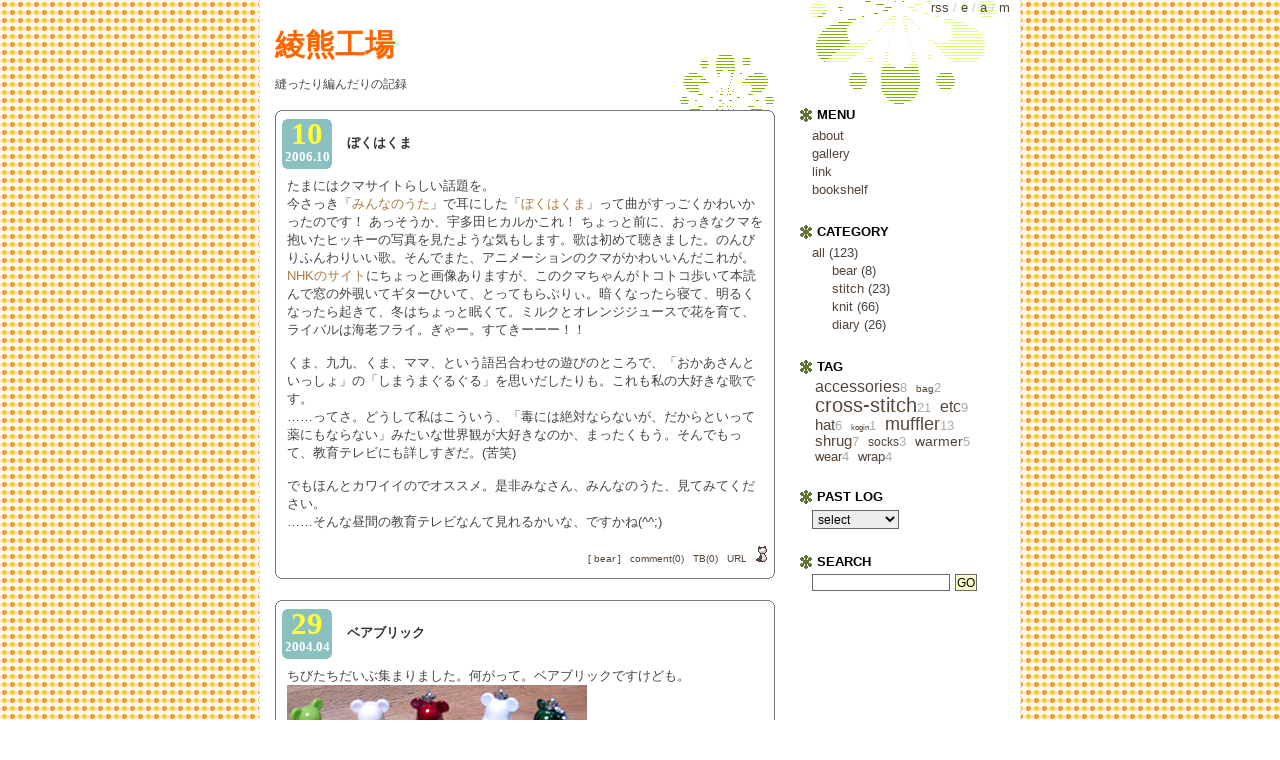

--- FILE ---
content_type: text/html; charset=utf-8
request_url: http://ayakuma.com/diary/diary.cgi?page=1&field=all%3C%3Ebear
body_size: 4903
content:
<?xml version="1.0" encoding="utf-8"?>
<!DOCTYPE html PUBLIC "-//W3C//DTD XHTML 1.0 Strict//EN" "http://www.w3.org/TR/xhtml1/DTD/xhtml1-strict.dtd">
<html xmlns="http://www.w3.org/1999/xhtml" xml:lang="ja" lang="ja" dir="ltr">

<head>
	<meta http-equiv="Content-Type" content="text/html; charset=utf-8" />
	<meta http-equiv="Content-Style-Type" content="text/css" />
	<meta http-equiv="Content-Script-Type" content="text/javascript" />
	<title>綾熊工場</title>
	<link rel="stylesheet" href="http://ayakuma.com/diary/skin/common.css" type="text/css" media="all" />
	<link rel="alternate" href="http://ayakuma.com/diary/diary.cgi?mode=rss" type="application/rss+xml" title="RSS" />
	<script type="text/javascript" src="http://ayakuma.com/diary/skin/common.js"></script>
	<link rel="stylesheet" href="http://ayakuma.com/diary/skin/sien/tag.css" type="text/css" media="all" />
	<link rel="stylesheet" href="http://ayakuma.com/diary/skin/sien/netabare.css" type="text/css" media="all" />
	<script type="text/javascript" src="http://ayakuma.com/diary/skin/sien/tag1.js"></script>
	<script type="text/javascript" src="http://ayakuma.com/diary/skin/sien/netabare1.js"></script>
	<link rel="shortcut icon" href="http://ayakuma.com/favicon.ico">
</head>

<body>
<div id="container">

<div id="header">
	<div style="text-align:right;font:8px;color:#ccc;margin-right:10px;">
		<a href="http://ayakuma.com/diary/diary.cgi?mode=rss">rss</a> / 
		<a href="http://ayakuma.com/diary/diary.cgi?mode=admin&work=new">e</a> / 
		<a href="http://ayakuma.com/diary/diary.cgi?mode=admin">a</a> / 
		<a href="http://ayakuma.com/member.html">m</a>
	</div>
	<h1><a href="http://ayakuma.com/">綾熊工場</a></h1>
	<p>縫ったり編んだりの記録</p>
</div>
<div id="menu">
	<h2>目次</h2>
</div>
<div id="logs">
	<div id="diary">
		<h2>記事一覧</h2>
		<div class="d_top"></div>
		<div class="diary">

<div class="d_date"><a href="http://ayakuma.com/diary/log/13.html">
<span class="d_days">10</span><br />
<span class="d_month">2006.10</span>
</a></div>

			<h3>ぼくはくま</h3>
			<div class="text">
				<!--<p></p>-->
				<!--<p></p>-->
				<p>たまにはクマサイトらしい話題を。<br />今さっき「<a href="http://www.nhk.or.jp/minna/">みんなのうた</a>」で耳にした「<a href="http://www.amazon.co.jp/gp/redirect.html?ie=UTF8&amp;location=http%3A%2F%2Fwww.amazon.co.jp%2Fgp%2Fproduct%2FB000IJ7LXC%3Fie%3DUTF8&amp;tag=ayakasbearfac-22&amp;linkCode=ur2&amp;camp=247&amp;creative=1211">ぼくはくま</a><img src="http://www.assoc-amazon.jp/e/ir?t=ayakasbearfac-22&amp;l=ur2&amp;o=9" alt="" style="border: medium none  ! important; margin: 0px ! important;" border="0" height="1" width="1">」って曲がすっごくかわいかったのです！ あっそうか、宇多田ヒカルかこれ！ ちょっと前に、おっきなクマを抱いたヒッキーの写真を見たような気もします。歌は初めて聴きました。のんびりふんわりいい歌。そんでまた、アニメーションのクマがかわいいんだこれが。<br /><a href="http://www.nhk.or.jp/minna/">NHKのサイト</a>にちょっと画像ありますが、このクマちゃんがトコトコ歩いて本読んで窓の外覗いてギターひいて、とってもらぶりぃ。暗くなったら寝て、明るくなったら起きて、冬はちょっと眠くて。ミルクとオレンジジュースで花を育て、ライバルは海老フライ。ぎゃー。すてきーーー！！</p><p>くま、九九、くま、ママ、という語呂合わせの遊びのところで、「おかあさんといっしょ」の「しまうまぐるぐる」を思いだしたりも。これも私の大好きな歌です。<br />……ってさ。どうして私はこういう、「毒には絶対ならないが、だからといって薬にもならない」みたいな世界観が大好きなのか、まったくもう。そんでもって、教育テレビにも詳しすぎだ。(苦笑)</p><p>でもほんとカワイイのでオススメ。是非みなさん、みんなのうた、見てみてください。<br />……そんな昼間の教育テレビなんて見れるかいな、ですかね(^^;)</p>

			</div>
			<ul class="info">
				<li>[ <a href="http://ayakuma.com/diary/bear.html">bear</a> ]</li>
				<!--<li>[  ]</li>-->
				<li><a href="http://ayakuma.com/diary/diary.cgi?mode=comment&amp;no=13#comment" title="コメント">comment(0)</a></li>
				<li><a href="http://ayakuma.com/diary/diary.cgi?mode=trackback&amp;no=13#trackback" title="トラックバック">TB(0)</a></li>
				<li><a href="http://ayakuma.com/diary/log/13.html" title="この記事の固定URL">URL</a></li>
				<!--<li><a href="http://ayakuma.com/diary/diary.cgi?mode=profile&amp;user=admin">管理者</a></li>-->
				<!--<li><a href="http://ayakuma.com/diary/diary.cgi?mode=admin&amp;work=paint&amp;pch=">イラスト編集</a></li>-->
				<li><a href="http://ayakuma.com/diary/diary.cgi?mode=admin&amp;work=edit&amp;edit=13&amp;exec_form=on" title="記事の編集"><img src="http://ayakuma.com/diary/d/img/edit.gif" style="margin:0px;"></a>
			</ul>
		</div>
		<div class="d_bottom"></div>
			<div id="navi"><p style="text-align:right;">
			
			</p></div>
		<div class="d_top"></div>
		<div class="diary">

<div class="d_date"><a href="http://ayakuma.com/diary/log/80.html">
<span class="d_days">29</span><br />
<span class="d_month">2004.04</span>
</a></div>

			<h3>ベアブリック</h3>
			<div class="text">
				<!--<p></p>-->
				<!--<p></p>-->
				<p>ちびたちだいぶ集まりました。何がって。ベアブリックですけども。<br /><img src="http://ayakuma.com/diary/d/f/80-1.jpg" alt="ファイル 80-1.jpg" width="300" height="110" /><br />ちょっと前なんですが雑貨屋でディスカウントだった“入浴剤のカプセルの中に入っている50％ベア”に出会ってしまったので2つばかし買いましてね、いそいそと買い込み試してみたんですけど、二つとも黄色が出て悲しかったんですけど (写真左から二番目がそれ) 、でも並べるとやっぱり可愛いです♪ やっぱ50％はかわいいなあ！！ カルピスのとかクリスマスモスのとかと並べて愛でております。<br />でそれはいいんですけどね、その入浴剤がね「ハチミツミルク」の香りだったんですよ……甘い系の香りはちょっと苦手なもんで、しばらくはお風呂場から某ディズニーランドの香りがして参りましたよ(^^;) ←ハニーポップコーンの匂いだと言いたいらしい。</p>

			</div>
			<ul class="info">
				<li>[ <a href="http://ayakuma.com/diary/bear.html">bear</a> ]</li>
				<!--<li>[  ]</li>-->
				<li><a href="http://ayakuma.com/diary/diary.cgi?mode=comment&amp;no=80#comment" title="コメント">comment(0)</a></li>
				<li><a href="http://ayakuma.com/diary/diary.cgi?mode=trackback&amp;no=80#trackback" title="トラックバック">TB(0)</a></li>
				<li><a href="http://ayakuma.com/diary/log/80.html" title="この記事の固定URL">URL</a></li>
				<!--<li><a href="http://ayakuma.com/diary/diary.cgi?mode=profile&amp;user=admin">管理者</a></li>-->
				<!--<li><a href="http://ayakuma.com/diary/diary.cgi?mode=admin&amp;work=paint&amp;pch=">イラスト編集</a></li>-->
				<li><a href="http://ayakuma.com/diary/diary.cgi?mode=admin&amp;work=edit&amp;edit=80&amp;exec_form=on" title="記事の編集"><img src="http://ayakuma.com/diary/d/img/edit.gif" style="margin:0px;"></a>
			</ul>
		</div>
		<div class="d_bottom"></div>
			<div id="navi"><p style="text-align:right;">
			
			</p></div>
		<div class="d_top"></div>
		<div class="diary">

<div class="d_date"><a href="http://ayakuma.com/diary/log/92.html">
<span class="d_days">17</span><br />
<span class="d_month">2003.12</span>
</a></div>

			<h3>SALON de KUMA</h3>
			<div class="text">
				<!--<p></p>-->
				<!--<p></p>-->
				<p>もう一つクマ完成。でも相変わらず縫い物中です。<br />ところで「<a href="http://www.pentacom.jp/kuma/">SALON de KUMA</a>」サマ。好きサイトさんなので無断ですがリンク貼っちゃう。<br /><a href="http://www.pentacom.jp/icon/">icon basics</a>の時代から大ファンでしたが、なんなのでしょうこのサイトの完成度の高さったら。愛してます(告白)。<br />しかも現サイトのテーマはクマ！ クマニュースとかも纏まってて何やら素敵。ああ、早くリンクページ復活させなきゃー。と決意を新たにしつつ、ちなみに私は、クマの目は断然下の方派です。<br />あと関係ないですが、MOSのクリスマスチャーム手に入れました。二つ。やっぱかわいいいい！！</p>

			</div>
			<ul class="info">
				<li>[ <a href="http://ayakuma.com/diary/bear.html">bear</a> ]</li>
				<!--<li>[  ]</li>-->
				<li><a href="http://ayakuma.com/diary/diary.cgi?mode=comment&amp;no=92#comment" title="コメント">comment(0)</a></li>
				<li><a href="http://ayakuma.com/diary/diary.cgi?mode=trackback&amp;no=92#trackback" title="トラックバック">TB(0)</a></li>
				<li><a href="http://ayakuma.com/diary/log/92.html" title="この記事の固定URL">URL</a></li>
				<!--<li><a href="http://ayakuma.com/diary/diary.cgi?mode=profile&amp;user=admin">管理者</a></li>-->
				<!--<li><a href="http://ayakuma.com/diary/diary.cgi?mode=admin&amp;work=paint&amp;pch=">イラスト編集</a></li>-->
				<li><a href="http://ayakuma.com/diary/diary.cgi?mode=admin&amp;work=edit&amp;edit=92&amp;exec_form=on" title="記事の編集"><img src="http://ayakuma.com/diary/d/img/edit.gif" style="margin:0px;"></a>
			</ul>
		</div>
		<div class="d_bottom"></div>
			<div id="navi"><p style="text-align:right;">
			
			</p></div>
		<div class="d_top"></div>
		<div class="diary">

<div class="d_date"><a href="http://ayakuma.com/diary/log/93.html">
<span class="d_days">09</span><br />
<span class="d_month">2003.12</span>
</a></div>

			<h3>身長50cm</h3>
			<div class="text">
				<!--<p></p>-->
				<!--<p></p>-->
				<p>熊やっと一つ完成です。<br />いやあ、こんなに大きなサイズは作った事がないので、いろいろ未知の世界でしたー。身長50cm！ 普段5cmとか10cmを作ってる人には加減違い過ぎて大騒ぎでしたよ(笑)<br />さて、これはどうやって発送すればいいのかしらん…？ ←こんな所でも慣れてなさ発揮(^-^;)<br />とにもかくにも。友人Tの娘さんMちゃんへ捧ぐ。</p>

			</div>
			<ul class="info">
				<li>[ <a href="http://ayakuma.com/diary/bear.html">bear</a> ]</li>
				<!--<li>[  ]</li>-->
				<li><a href="http://ayakuma.com/diary/diary.cgi?mode=comment&amp;no=93#comment" title="コメント">comment(0)</a></li>
				<li><a href="http://ayakuma.com/diary/diary.cgi?mode=trackback&amp;no=93#trackback" title="トラックバック">TB(0)</a></li>
				<li><a href="http://ayakuma.com/diary/log/93.html" title="この記事の固定URL">URL</a></li>
				<!--<li><a href="http://ayakuma.com/diary/diary.cgi?mode=profile&amp;user=admin">管理者</a></li>-->
				<!--<li><a href="http://ayakuma.com/diary/diary.cgi?mode=admin&amp;work=paint&amp;pch=">イラスト編集</a></li>-->
				<li><a href="http://ayakuma.com/diary/diary.cgi?mode=admin&amp;work=edit&amp;edit=93&amp;exec_form=on" title="記事の編集"><img src="http://ayakuma.com/diary/d/img/edit.gif" style="margin:0px;"></a>
			</ul>
		</div>
		<div class="d_bottom"></div>
			<div id="navi"><p style="text-align:right;">
			
			</p></div>
	</div>
	<div id="page">
		<h2>ページ移動</h2>
		<ul>
			<li><a href="http://ayakuma.com/diary/diary.cgi?page=0&amp;field=all%3c%3ebear">&lt;&lt; NEW</a></li>
			<li>OLD &gt;&gt;</li>
		</ul>
	</div>
	<div id="navi">
		<ul>
			<li>Page :</li>
			<li><a href="http://ayakuma.com/diary/diary.cgi?page=0&amp;field=all%3c%3ebear">1</a></li>
			<li>2</li>
		</ul>
	</div>
</div>
<div id="navigation">
	<div class="block">
		<h2>MENU</h2>
		<ul>
					<li><a href="http://ayakuma.com/about.html">about</a></li>
					<li><a href="http://ayakuma.com/diary/diary.cgi?plugin=Gallery">gallery</a></li>
					<li><a href="http://ayakuma.com/link.html">link</a></li>
					<li><a href="http://ayakuma.com/bookshelf.html">bookshelf</a></li>
		</ul>
	</div>
	<div class="block">
		<h2>CATEGORY</h2>
		<ul>
			<li>
				<a href="http://ayakuma.com/diary/">all</a> (123)
				<ul>
					<li><a href="http://ayakuma.com/diary/bear.html">bear</a> (8)</li>
					<li><a href="http://ayakuma.com/diary/stitch.html">stitch</a> (23)</li>
					<li><a href="http://ayakuma.com/diary/knit.html">knit</a> (66)</li>
					<li><a href="http://ayakuma.com/diary/diary.html">diary</a> (26)</li>
				</ul>
			</li>
		</ul>
	</div>
<div class="block">
	<h2>TAG</h2>
	<ul class="tag">
	<li><a href="http://ayakuma.com/diary/diary.cgi?plugin=Tagging&amp;tag=accessories" style="font-size:16px;">accessories</a>8</li>
	<li><a href="http://ayakuma.com/diary/diary.cgi?plugin=Tagging&amp;tag=bag" style="font-size:10px;">bag</a>2</li>
	<li><a href="http://ayakuma.com/diary/diary.cgi?plugin=Tagging&amp;tag=cross%e2%80%90stitch" style="font-size:20px;">cross‐stitch</a>21</li>
	<li><a href="http://ayakuma.com/diary/diary.cgi?plugin=Tagging&amp;tag=etc" style="font-size:16px;">etc</a>9</li>
	<li><a href="http://ayakuma.com/diary/diary.cgi?plugin=Tagging&amp;tag=hat" style="font-size:15px;">hat</a>6</li>
	<li><a href="http://ayakuma.com/diary/diary.cgi?plugin=Tagging&amp;tag=kogin" style="font-size:8px;">kogin</a>1</li>
	<li><a href="http://ayakuma.com/diary/diary.cgi?plugin=Tagging&amp;tag=muffler" style="font-size:18px;">muffler</a>13</li>
	<li><a href="http://ayakuma.com/diary/diary.cgi?plugin=Tagging&amp;tag=shrug" style="font-size:15px;">shrug</a>7</li>
	<li><a href="http://ayakuma.com/diary/diary.cgi?plugin=Tagging&amp;tag=socks" style="font-size:12px;">socks</a>3</li>
	<li><a href="http://ayakuma.com/diary/diary.cgi?plugin=Tagging&amp;tag=warmer" style="font-size:14px;">warmer</a>5</li>
	<li><a href="http://ayakuma.com/diary/diary.cgi?plugin=Tagging&amp;tag=wear" style="font-size:13px;">wear</a>4</li>
	<li><a href="http://ayakuma.com/diary/diary.cgi?plugin=Tagging&amp;tag=wrap" style="font-size:13px;">wrap</a>4</li>
</ul>

</div>
	<div class="block">
		<h2>PAST LOG</h2>
				<dl><dd>
<form class="pulink">
<select onchange="location.href=this.options[this.selectedIndex].value">
<option>select</option>
				</dd></dl>
<option value="http://ayakuma.com/diary/diary.cgi?date=201206">2012/06 (2)</option>
<option value="http://ayakuma.com/diary/diary.cgi?date=201205">2012/05 (2)</option>
<option value="http://ayakuma.com/diary/diary.cgi?date=201112">2011/12 (1)</option>
<option value="http://ayakuma.com/diary/diary.cgi?date=201111">2011/11 (2)</option>
<option value="http://ayakuma.com/diary/diary.cgi?date=201107">2011/07 (1)</option>
<option value="http://ayakuma.com/diary/diary.cgi?date=201104">2011/04 (1)</option>
<option value="http://ayakuma.com/diary/diary.cgi?date=201012">2010/12 (1)</option>
<option value="http://ayakuma.com/diary/diary.cgi?date=201010">2010/10 (1)</option>
<option value="http://ayakuma.com/diary/diary.cgi?date=201009">2010/09 (1)</option>
<option value="http://ayakuma.com/diary/diary.cgi?date=201008">2010/08 (1)</option>
<option value="http://ayakuma.com/diary/diary.cgi?date=201007">2010/07 (2)</option>
<option value="http://ayakuma.com/diary/diary.cgi?date=201006">2010/06 (2)</option>
<option value="http://ayakuma.com/diary/diary.cgi?date=201005">2010/05 (2)</option>
<option value="http://ayakuma.com/diary/diary.cgi?date=201004">2010/04 (2)</option>
<option value="http://ayakuma.com/diary/diary.cgi?date=201003">2010/03 (3)</option>
<option value="http://ayakuma.com/diary/diary.cgi?date=201002">2010/02 (2)</option>
<option value="http://ayakuma.com/diary/diary.cgi?date=201001">2010/01 (1)</option>
<option value="http://ayakuma.com/diary/diary.cgi?date=200912">2009/12 (5)</option>
<option value="http://ayakuma.com/diary/diary.cgi?date=200911">2009/11 (5)</option>
<option value="http://ayakuma.com/diary/diary.cgi?date=200910">2009/10 (4)</option>
<option value="http://ayakuma.com/diary/diary.cgi?date=200706">2007/06 (1)</option>
<option value="http://ayakuma.com/diary/diary.cgi?date=200704">2007/04 (2)</option>
<option value="http://ayakuma.com/diary/diary.cgi?date=200703">2007/03 (1)</option>
<option value="http://ayakuma.com/diary/diary.cgi?date=200702">2007/02 (1)</option>
<option value="http://ayakuma.com/diary/diary.cgi?date=200701">2007/01 (1)</option>
<option value="http://ayakuma.com/diary/diary.cgi?date=200610">2006/10 (1)</option>
<option value="http://ayakuma.com/diary/diary.cgi?date=200608">2006/08 (3)</option>
<option value="http://ayakuma.com/diary/diary.cgi?date=200607">2006/07 (2)</option>
<option value="http://ayakuma.com/diary/diary.cgi?date=200606">2006/06 (2)</option>
<option value="http://ayakuma.com/diary/diary.cgi?date=200605">2006/05 (3)</option>
<option value="http://ayakuma.com/diary/diary.cgi?date=200604">2006/04 (3)</option>
<option value="http://ayakuma.com/diary/diary.cgi?date=200603">2006/03 (3)</option>
<option value="http://ayakuma.com/diary/diary.cgi?date=200602">2006/02 (3)</option>
<option value="http://ayakuma.com/diary/diary.cgi?date=200601">2006/01 (5)</option>
<option value="http://ayakuma.com/diary/diary.cgi?date=200512">2005/12 (6)</option>
<option value="http://ayakuma.com/diary/diary.cgi?date=200511">2005/11 (4)</option>
<option value="http://ayakuma.com/diary/diary.cgi?date=200510">2005/10 (4)</option>
<option value="http://ayakuma.com/diary/diary.cgi?date=200509">2005/09 (3)</option>
<option value="http://ayakuma.com/diary/diary.cgi?date=200508">2005/08 (3)</option>
<option value="http://ayakuma.com/diary/diary.cgi?date=200507">2005/07 (1)</option>
<option value="http://ayakuma.com/diary/diary.cgi?date=200504">2005/04 (1)</option>
<option value="http://ayakuma.com/diary/diary.cgi?date=200503">2005/03 (1)</option>
<option value="http://ayakuma.com/diary/diary.cgi?date=200502">2005/02 (4)</option>
<option value="http://ayakuma.com/diary/diary.cgi?date=200501">2005/01 (5)</option>
<option value="http://ayakuma.com/diary/diary.cgi?date=200412">2004/12 (4)</option>
<option value="http://ayakuma.com/diary/diary.cgi?date=200411">2004/11 (1)</option>
<option value="http://ayakuma.com/diary/diary.cgi?date=200404">2004/04 (3)</option>
<option value="http://ayakuma.com/diary/diary.cgi?date=200403">2004/03 (2)</option>
<option value="http://ayakuma.com/diary/diary.cgi?date=200401">2004/01 (4)</option>
<option value="http://ayakuma.com/diary/diary.cgi?date=200312">2003/12 (4)</option>
<option value="http://ayakuma.com/diary/diary.cgi?date=200311">2003/11 (1)</option>
<option value="http://ayakuma.com/diary/diary.cgi?date=200108">2001/08 (1)</option>
</select>
</form>
</div>
	<div class="block">
		<h2>SEARCH</h2>
		<form action="http://ayakuma.com/diary/diary.cgi" method="get">
			<fieldset>
				<legend>検索フォーム</legend>
				<input type="hidden" name="mode" value="search" />
				<input type="hidden" name="cond" value="and" />
				<dl>
					<dt>キーワード</dt>
						<dd><input class="s_form" type="text" name="word" size="18" value="" /> <input class="s_button" type="submit" value="GO" /></dd>
				</dl>
			</fieldset>
		</form>
	</div>
</div>
<div id="footer">
	<address>&copy; <a href="http://ayakuma.com/">綾熊工場 http://ayakuma.com/</a> , Powered by <a href="http://www.web-liberty.net/">Web Diary Professional</a></address>
</div>

</div>
</body>

</html>


--- FILE ---
content_type: text/css
request_url: http://ayakuma.com/diary/skin/common.css
body_size: 2856
content:
@charset 'utf-8';

/*===========================================================
  Web Diary Professional Skin
    「MACARON -gray mode-」
  Date : 2007/10/17
  Skin by : kiriji http://brutzero.s22.xrea.com/rb/top.html
=============================================================*/

/* ----- HTML再定義 ------------------------------------ */

* {
	margin: 0px;
	padding: 0px;

	font-size: 13px;
	font-style: normal;
	font-family: Verdana,Arial,Helvetica,'ＭＳ Ｐゴシック', 'MS UI Gothic', Osaka, sans-serif; sans-serif;
	text-align: left;
}

body {
	margin: 0;
	padding: 0px;
	background-color: #FFF;
	text-align: center;
	background-image: url(images/backg02.gif);
}
p, li, dt, dd, address {
	color: #444444;
	line-height: 1.4;
}
p {
	margin-bottom: 15px;
}
ul {
	margin: 0px 0px 20px 20px;
}
ul li ol li {
	margin: 0px 20px 0px 25px;
}
ul li ol {
	margin-bottom: 10px;
}
em {
	font-weight: bold;
}
i {
	font-style: italic;
}
img {
	margin-right: 10px;
	margin-bottom: 0px;
	border: 0px;
}
object {
	margin-left: 10px;
}

pre {
	width: 430px;
	margin: 10px;
	padding: 5px;
	border: 1px solid #EEEEEE;
	overflow: auto;
}
code, var, kbd {
	color: #7A592F;
	font-family: 'ＭＳ ゴシック', monospace;
	line-height: 1.2;
}
blockquote {
	width: 430px;
	margin: 10px;
	padding: 1px 5px;
	border-left: 2px solid #999999;
	background-image: url(images/kabe01.gif);
}
blockquote p {
	color: #999999;
}

form fieldset {
	border: 0px solid #000000;
}
form legend {
	display: none;
}
form input, form select {
	margin-right: 1px;
	padding: 1px;
	font-size: 90%;
}
@media screen {
	form input, form select {
		font-family: Verdana, Arial, sans-serif;
	}
}
form select {
	margin-top: 1px;
}
form p input {
	text-align: center;
}
form textarea {
	padding: 1px;
	font-family: 'ＭＳ ゴシック', Osaka, monospace;
	line-height: 1.2;
}

table {
	margin-bottom: 10px;
	border: 1px solid #666680;
	border-collapse: collapse;
}
table tr th {
	padding: 5px;
	border: 1px solid #AAAAAA;
	background-color: #EEEEEE;
	text-align: center;
}
table tr td {
	padding: 5px;
	border: 1px solid #AAAAAA;
	background-color: #DDDDDD;
}
table tr td input {
	margin: -2px;
}

a:link, a:visited {
	color: #564539;
	text-decoration: none;
}
a:active, a:hover {
	color: #FF7700;
	text-decoration: none;
}

/* ----- 基本構造 -------------------------------------- */

div#container {
	width: 760px;
	margin: 0px auto;
	border-left: 1px dashed #ddd;
	border-right: 1px dashed #ddd;
	background-color: #FFF;
}

div#header {
	height: 110px;
	text-align: right;
	background:url(images/top.gif) center right no-repeat;
}
div#menu {
	float: none;
	clear: both;
	padding-right: 220px;
}

div#navigation {
	width: 220px;
	float: right;
	margin-top: -15px;
	text-align: left;
}

div#logs {
	width: 540px;
	float: left;
	margin: 0px 0px 0px auto;
	text-align: left;
}
div#diary, div#comment, div#trackback {
	margin: 0px 15px;
}

div#page, div#navi, div#contents, div#work, div#form, div#canvas, div#env, div#status {
	float: none;
	clear: both;
	padding: 0px 15px;
}
div#footer {
	float: none;
	clear: both;
}

/* ----- ヘッダー -------------------------------------- */

div#header h1 {
	padding: 10px 15px 10px 15px;
}
div#header h1 a {
	color: #f60;
	font-size: 30px;
	text-decoration: none;
}
@media screen {
	div#header h1 a {
		font-family: Times New Roman,Verdana, Arial, sans-serif;
	}
}

div#header p {
	margin: 0px 15px;
	font-size: 12px;
}

/* ----- メニュー -------------------------------------- */

div#menu h2 {
	display: none;
}

div#menu ul {
	padding: 5px 20px 0px 0px;
	text-align: right;
}
div#menu ul li {
	display: inline;
	margin-right: 10px;
}

/* ----- ナビゲーション -------------------------------- */

div#navigation h2 {
	margin: 7px 7px 0 0px;
	padding: 5px 5px 5px 17px;
	background-image: url(images/arrow01.gif);
	background-repeat: no-repeat;
	background-position: 0% 50%;
}

div#navigation ul {
	margin: 0px 10px 0px 12px;
}
div#navigation ul li {
	margin: 0px 0px 0px 0px;
	list-style-type: none;
}
div#navigation ul li ul {
	margin: 0px 0px 0px 20px;
}

div#navigation dl {
	margin: 0px 10px 0px 12px;
}
div#navigation dl dt {
}
div#navigation dl dd {
}

div#navigation form dl {
}
div#navigation form dl dt {
	display: none;
}
div#navigation form dl dd {
}
div#navigation form p {
	margin-left: 12px;
	margin-bottom: 0px;
}

div#navigation .s_form{
	border: 1px solid #666666;
	background-color: #ffffff;
}
div#navigation .s_button{
	background-color: #ffc;
}

 {
	width: 180px;
	margin: -2px 0px 0px 7px;
	border: 0px solid #AAAAAA;
}div#navigation table
@media screen {
	div#navigation table {
        	margin: -2px auto 0px auto;
        }
}
div#navigation table tr th {
	padding: 5px;
	border: 0px solid #AAAAAA;
	background-color: transparent;
	text-align: center;
}
div#navigation table tr td {
	padding: 3px;
	border: 0px solid #AAAAAA;
	background-color: transparent;
	text-align: center;
}
@media screen {
	div#navigation table tr td {
        	padding: 5px;
        }
}

div#navigation .day {
	color: #444444;
}
div#navigation .satday {
	color: #4444CC;
}
div#navigation .sunday {
	color: #CC4444;
}
div#navigation .today {
	background-color: #dddddd;
}

a .day, a .satday, a .sunday {font-weight:bold;text-decoration:underline;}

div#navigation .block {
	margin-right: 15px;
	margin-bottom: 10px;
	padding-bottom: 10px;
	text-align: center;
}

div#navigation .bannerblock {
	margin-left: 10px;
	margin-bottom: 10px;
	padding-bottom: 20px;
	text-align: left;
}

div#navigation ul.tag {
	margin: 0px 10px 0px 15px;
}
div#navigation ul.tag li {
	display: inline;
	margin-right: 5px;
	color: #AAA;
	line-height: 1.0;
}
div#navigation ul.tag li a {
	text-decoration: none;
}

/* ----- 記事一覧 -------------------------------------- */

div#logs {
	width: 538px;
}
html>body div#logs {
	width: 540px;
}

div#diary .d_top { 
	width: 500px; 
	height: 7px;
	background-image: url(images/d_top.gif);
	background-repeat: no-repeat;
	background-position: bottom;
}

div#diary .d_bottom {
	margin-bottom: 20px;
	width: 500px; 
	height: 7px;
	background-image: url(images/d_bottom.gif);
	background-repeat: no-repeat;
	background-position: top;
}

div#diary .diary {
	padding: 2px;
	width: 500px; 
	background-image: url(images/d_middle.gif);
	background-repeat: repeat-y;
}

div#diary .d_date { 
	margin-left: 5px;
	width: 65px;
	height: 50px;
	background-image: url(images/daypoint.gif);
	background-repeat: no-repeat;
	background-position: left top;

	float: left;
}

div#diary .d_days{
	padding-top: 15px;
	padding-left: 9px;
	color: #ff3;
	font-size: 23pt;
	font-family: Times New Roman;
	font-weight: bold;
	line-height: 1.0em;
}

div#diary .d_month{
	padding-left: 3px;
	color: #fff;
	font-size: 10pt;
	font-family: Times New Roman;
	font-weight: bold;
}


div#diary h2 {
	display: none;
}
div#diary h3 {
	margin: 10px 5px 20px 5px;
	padding: 5px;
	color: #333333;
}

div#diary table {
	margin-left: 10px;
	margin-bottom: 10px;
	border: 0px solid #666680;
	border-collapse: collapse;
}
div#diary table tr th {
	padding: 5px;
	border: 1px solid #AAAAAA;
	background-color: #EEEEEE;
	text-align: center;
}
div#diary table tr td {
	padding: 5px;
	color: #444444;
	border: 0px solid #AAAAAA;
	background-color: transparent;
}

div#diary .text * {
	font-size: x-small;
}
html>body div#diary .text * {
	font-size: small;
}
div#diary .text p {
	margin: 15px 10px;
}
div#diary .text ul {
	margin: 15px 30px;
}
div#diary .text ol {
	margin: 15px 40px;
}

div#diary .text h4 {
	width: 430px;
	margin: 10px;
	padding: 2px 2px 2px 13px;
	color: #333333;
	background: url(images/aa3.gif);
}
div#diary .text h5 {
	width: 430px;
	margin: 10px;
	padding-left: 8px;
	border-left: 5px solid #777777;
	border-bottom: 1px solid #777777;
}
div#diary .text h6 {
	width: 430px;
	margin: 10px;
	padding-left: 13px;
	color: #999999;
}

div#diary .text a:link, div#diary .text a:visited {
	color: #AA7A40;
}
div#diary .text a:active, div#diary .text a:hover {
	color: #FF7700;
}

div#page a:link, div#page a:visited,
div#navi a:link, div#navi a:visited {
	color: #F70;
}
div#page a:active, div#page a:hover,
div#navi a:active, div#navi a:hover {
	color: #F00;
}

div#diary .info {
	margin: 5px 10px;

	text-align: right;
}
div#diary .info * {
	font-size: 10px;
}
div#diary .info li {
	display: inline;
	margin-left: 5px;
}

div#diary .list {
	margin: 0px 15px 10px 25px;
	padding: 5px 10px;
}
div#diary .list h4 {
	margin: 0px 0px 15px 0px;
	padding: 3px 5px 3px 15px;
	color: #666666;
	background-image: url(images/arrow01.gif);
	background-repeat: no-repeat;
	background-position: 0% 50%;
	border-bottom: 1px dashed #999999;

}
div#diary .list ul {
	margin: 0px 0px 10px 20px;
}
div#diary .list dl dt {
	margin: 0px 5px;
}
div#diary .list dl dd {
	margin: 10px 10px 0px 15px;
}

div#trackback h2 {
	margin-bottom: 15px;
	padding: 5px 5px 5px 20px;
	border-bottom: 3px double #999999;
	background-image: url(images/arrow01.gif);
	background-repeat: no-repeat;
	background-position: 0% 50%;
}
div#trackback dl {
	margin-bottom: 10px;
	padding: 2px 2px 10px 2px;
	border: 1px solid #AAAAAA;
}
div#trackback dl dt {
	margin-top: 10px;
	margin-left: 10px;
}
div#trackback dl dd {
	margin-left: 30px;
}

div#comment .comment {
	margin-bottom: 10px;
	padding: 2px 2px 10px 2px;
	border: 1px solid #AAAAAA;
	background-color: #dddddd;
}

div#comment h2 {
	margin-bottom: 15px;
	padding: 5px 5px 5px 20px;
	border-bottom: 3px double #999999;
	background-image: url(images/arrow01.gif);
	background-repeat: no-repeat;
	background-position: 0% 50%;
}
div#comment h3 {
	margin: 5px 5px 10px 5px;
	padding: 5px;
}

div#comment .text * {
	font-size: x-small;
}
html>body div#comment .text * {
	font-size: small;
}
div#comment .text p {
	margin: 10px;
}

/* ----- ページ移動 ------------------------------------ */

div#page h2 {
	display: none;
}

div#page ul {
	margin: 0px;
}
div#page ul li {
	display: inline;

	margin-right: 10px;
}

/* ----- ナビゲーション -------------------------------- */

div#navi h2 {
	display: none;
}

div#navi ul {
	margin: 5px 10px 5px 0px;

	text-align: right;
}
div#navi ul li {
	display: inline;

	margin-left: 5px;
}

div#navi form dl {
}
div#navi form dl dt {
	display: none;
}
div#navi form dl dd {
	float: left;
}
div#navi form input {
	padding: 0px;
}


/* ----- コンテンツ ------------------------------------ */

div#contents h2 {
	margin-bottom: 15px;
	padding: 5px;
	border-top: 3px double #999999;
	border-bottom: 3px double #999999;
}
div#contents h3 {
	margin-bottom: 15px;
	padding: 3px 0px;
	border-bottom: 1px double #999999;
}
div#contents h4 {
	margin-bottom: 10px;
}

div#contents dl {
	margin-bottom: 20px;
}
div#contents dl dt {
	margin-top: 10px;
}
div#contents dl dd {
	margin-left: 30px;
}


/* ----- 処理選択 -------------------------------------- */

div#work h2 {
	margin-bottom: 15px;
	padding: 5px;
	border-top: 3px double #999999;
	border-bottom: 3px double #999999;
}

div#work form {
	margin: 10px 0px;
}
div#work form dl dt {
	display: none;
}
div#work form dl dd {
	float: left;
}
div#work form input {
	padding: 0px;
}


/* ----- フォーム -------------------------------------- */

div#form h2 {
	margin-bottom: 15px;
	padding: 5px 5px 5px 20px;
	border-bottom: 3px double #999999;
	background-image: url(images/arrow01.gif);
	background-repeat: no-repeat;
	background-position: 0% 50%;
}

div#form form {
	margin-bottom: 10px;
}
div#form form dl {
	margin-bottom: 20px;
}
div#form form dl dt {
	float: left;
	clear: left;
	width: 5em;
}
div#form form dl dd {
}
div#form form dl dd textarea {
	margin-top: 2px;
}
div#form form ul {
	margin: 0px 0px 20px 0px;
}
div#form form ul li {
	list-style-type: none;
}


/* ----- 環境設定 -------------------------------------- */

div#env h2 {
	margin-bottom: 15px;
	padding: 5px;
	border-top: 3px double #999999;
	border-bottom: 3px double #999999;
}
div#env h3 {
	margin-bottom: 15px;
	padding: 5px;

	background-color: #EEEEEE;
}

div#env dl {
	margin-bottom: 20px;
}
div#env dl dd {
	margin-bottom: 10px;
}

div#env form {
	margin-bottom: 20px;
}
div#env form p {
	margin-bottom: 20px;
}


/* ----- キャンバス ------------------------------------ */

div#canvas h2 {
	margin-bottom: 15px;
	padding: 5px;
	border-top: 3px double #999999;
	border-bottom: 3px double #999999;
}
div#canvas applet {
	margin-bottom: 15px;
}

/* ----- ステータス ------------------------------------ */

div#status h2 {
	margin-bottom: 15px;
	padding: 5px;
	border-top: 3px double #999999;
	border-bottom: 3px double #999999;
}
div#status h3 {
	margin-bottom: 15px;
	padding: 3px 0px;
	border-bottom: 1px double #999999;
}
div#status h4 {
	margin-bottom: 10px;
}

div#status dl {
	margin-bottom: 20px;
}
div#status dl dt {
	float: left;
	clear: left;
	width: 10em;
}
div#status dl dd {
}

/* ----- フッター -------------------------------------- */

div#footer {
	background:#f90;
	margin-top: 20px;
	padding: 0px;
}

div#footer address {
	color: #fff;
	font: normal 10px;
	padding: 5px;
}

div#footer a:link, div#footer a:visited {
	color: #fff;
}
div#footer a:active, div#footer a:hover {
	color: #f00;
}

/* ----- 個別指定 -------------------------------------- */

.new {
	color: #FF0000;
}

/* ----- フォーム装飾 ----------------------------------- */

form input, form textarea, form select {
	border: 1px solid #666666;
	background-color: #eeeeee;
}



--- FILE ---
content_type: text/css
request_url: http://ayakuma.com/diary/skin/sien/tag.css
body_size: 620
content:
@charset 'utf-8';

/* ----- 画像の回り込みを解除 ----- */

br.c {
	clear: both;
}


/* ----- class指定*フォントサイズ ----- */

.fssmall {
	font-size: 85%;
}
.fsmedium {
	font-size: 100%;
}
.fslarge {
	font-size: 125%;
}
.fsxlarge {
	font-size: 150%;
}
.fsxxlarge {
	font-size: 180%;
}


/* ----- class指定*文字色 ----- */

.fc1 {
	color: #eb2d40;
}
.fc2 {
	color: #ffb300;
}
.fc3 {
	color: #f4eb00;
}
.fc4 {
	color: #9deb00;
}
.fc5 {
	color: #04bb40;
}
.fc6 {
	color: #0080aa;
}
.fc7 {
	color: #402dbb;
}
.fc8 {
	color: #9b2d79;
}
.fc0 {
	color: #ffffff;
}


/* ----- class指定*背景 ----- */

.backc1 {
	background-color: #ffe8e8;
}
.backc2 {
	background-color: #fff0c8;
}
.backc3 {
	background-color: #ffffc8;
}
.backc4 {
	background-color: #f0ffc8;
}
.backc5 {
	background-color: #e8ffd8;
}
.backc6 {
	background-color: #e8fcf0;
}
.backc7 {
	background-color: #eaeaff;
}
.backc8 {
	background-color: #f5e3f2;
}
.backc9 {
	background-color: #cccccc;
}


/* ----- class指定*その他 ----- */

.italic {
	font-style: italic;
}
.bold {
	font-weight: bold;
}
.tdul {
	text-decoration: underline;
}
.tdlt {
	text-decoration: line-through;
}
.lesp5 {
	letter-spacing: 0.5em;
}


/* ----- 行揃え ----- */

.blockr {
	text-align: right;
}
.blockc {
	text-align: center;
}


/* ----- タグエディタボタン ----- */

.tageditor1 input, .tageditor2 input, .tageditor3 input, .tageditor4 input {
	text-align: center;
	color: #333333;
	border: 1px solid #333333;
	background: #eeeeee;
}


--- FILE ---
content_type: text/css
request_url: http://ayakuma.com/diary/skin/sien/netabare.css
body_size: 297
content:
@charset 'utf-8';

/* ----- ネタバレ領域 ----- */

.sfield {
	margin: 5px 10px 10px;
	color: #eeeeee;
	border: 1px solid #888888;
	background: #eeeeee;
}

/* ----- ネタバレボタン ----- */

.nbtn {
	color: #333333;
	border: 1px solid #666666;
	background: #eeeeee;
}

.nbtnc {
	color: #333333;
	border: 1px solid #cccccc;
	background: #cccccc;
}

/* ----- タグエディタボタン ----- */

.netabare input {
	text-align: center;
	color: #333333;
	border: 1px solid #333333;
	background: #eeeeee;
}

/* ----- ネタバレボタンを囲むp ----- */

.nbtnb {
	margin-bottom: 5px;
}

/* ----- 閉じボタンを囲むp ----- */

.nbtna {
	text-align: right;
}


--- FILE ---
content_type: application/javascript
request_url: http://ayakuma.com/diary/skin/sien/tag1.js
body_size: 1214
content:
/* Script written by Mugi (mugi@wa2.so-net.ne.jp)          */
/*   2nd Edition by Raelian(2005/02/10)-(2005/08/15)       */
/*   http://painter.homeip.net/~raelian/tag/enclose.html   */
/*   3rd Customize by Narusawa(2005/08/16)                 */
/*   http://caelum.skr.jp/                                 */
/*   4th Customize by くらげ(2008/11/3)                    */
/*   http://kurageya.xrea.jp/                              */

var sel_length, end_length=0, start_length=0;
var bl=0;
var el=null;
function get_pos(d){
if( bl != 1 && bl != 2 ) return;
if( d ){ el=d; }else{ return; }
 var ret=0;
 if( bl==1 ) {
   var sel=document.selection.createRange();
   if( !sel ) return;
   sel_length = sel.text.length;
   var r=d.createTextRange();
   var all=r.text.length;
   r.moveToPoint(sel.offsetLeft,sel.offsetTop);
   r.moveEnd("textedit");

end_length=r.text.length;
start_length=all-end_length;
} else if( bl==2 ) {
start_length=d.selectionStart;
end_length=d.value.length - d.selectionEnd;
sel_length=d.selectionEnd-start_length;
}
}

function atach_focus(ln){
if( bl == 1 ){
var e=el.createTextRange();
var tx=el.value.substr(0, ln);
var pl=tx.split(/¥n/);
e.collapse(true);
e.moveStart("character",ln-pl.length+1);
e.text=e.text+"";
e.collapse(false);
e.select();
} else if( bl == 2 ){
el.setSelectionRange(ln, ln);
}
el.focus();
}

function enclose(s, e){
if( !el ){
if( bl != 1 && bl != 2 ){
el=document.getElementById("Message");
}else{
return;
}
}

var flag2=0;

if( bl == 1 ){
var sel=document.selection.createRange().text;
if( sel ){
var len1, len2, lens, dat;
dat=el.createTextRange().text;
len1=dat.length;
lens=sel.length;
if( len1 != lens ){
document.selection.createRange().text=sel;
len2=el.createTextRange().text.length;
}
document.selection.createRange().text=s+sel+e;
if( len1 != len2 && len1 != lens ){
document.selection.createRange().text+="¥n";
}
flag2=1;
}
}
if( bl == 4 || bl == 3 ){
var str=document.getElementById("Message").value;
document.getElementById("Message").value=str+s+e;
} else if( bl && flag2 == 0 ){
var itext=el.value;
var click_s=itext.substr(0, start_length);
var click_m=itext.substr(start_length, sel_length);
var click_e=itext.substr(start_length+sel_length, end_length);
el.value=click_s + s + click_m + e + click_e;
}

atach_focus(s.length+e.length+start_length+sel_length);
}

function convert(s, e){
if( !el ) return;
if( (bl!=1) && (bl!=2) ){
el.focus();
return;
}

if( bl == 1 ){
var flag=0;
var sel=document.selection.createRange().text;
if( sel ){
var len1=el.createTextRange().text.length;
document.selection.createRange().text=sel;
var len2=el.createTextRange().text.length;
if( len1 != len2 ){
flag = 1;
}
var cnv = sel.replace(/&/g, "&amp;").replace(/</g, "&lt;").replace(/>/g, "&gt;").replace(/"/g, "&quot;");
document.selection.createRange().text=cnv;
if( flag ){
document.selection.createRange().text+="¥n";
}
}
}else{
var itext=el.value;
var click_s=itext.substr(0, start_length);
var click_m=itext.substr(start_length, sel_length);
var click_e=itext.substr(start_length+sel_length, end_length);
var cnv = click_m.replace(/&/g, "&amp;").replace(/</g, "&lt;").replace(/>/g, "&gt;").replace(/"/g, "&quot;");
el.value=click_s + cnv + click_e;
}
atach_focus(start_length+cnv.length);
}
function fstins(af){
if( !el ) return;
if( (bl!=1) && (bl!=2) ){
el.focus();
return;
}

if( bl == 1 && start_length < 0 ){
var flag=0;
var sel=document.selection.createRange().text;
if( sel ){
var len1=el.createTextRange().text.length;
document.selection.createRange().text=sel;
var len2=el.createTextRange().text.length;
if( len1 != len2 ){
flag = 1;
}
var cnv=sel.replace(/¥n/g, "¥n"+af);
document.selection.createRange().text=cnv;
if( flag ){
document.selection.createRange().text+="¥n";
}
}
}else{
var itext=el.value;
if( start_length ){
if( itext.substr(start_length-1,1) == "¥n" ){
start_length--;
}
}
var click_s=itext.substr(0, start_length);
var click_m=itext.substr(start_length, sel_length);
var click_e=itext.substr(start_length+sel_length, end_length);
var sel = click_m.replace(/¥n/g, "¥n"+af);
if( start_length==0 ){
sel=af + sel;
}
el.value=click_s + sel + click_e;
}
atach_focus(start_length+sel.length);
}

var tmstr=0;
function gettmstr(){
var tmn=new Date();
var tms=tmn.getTime();
if( tmstr == tms ){
tms++;
}
tmstr=tms;
}


--- FILE ---
content_type: application/javascript
request_url: http://ayakuma.com/diary/skin/sien/netabare1.js
body_size: 305
content:
document.write('<style type="text/css">.sfield {display:none;color:#666666;}</style>');


// ネタバレ表示用
function sfield_view(id){
 if( document.getElementById(id).style.display != "block" ){
  document.getElementById(id).style.display="block";
 }else{
  document.getElementById(id).style.display="none";
 }
}

// ネタバレ・ボタンチェンジ用
function sfield_btn_vcng(id, str_close, str_open){
 var vid=id+"o";
 if( document.getElementById(id).style.display != "block" ){
  document.getElementById(id).style.display="block";
  document.getElementById(vid).value=str_close;
 }else{
  document.getElementById(id).style.display="none";
  document.getElementById(vid).value=str_open;
 }
}
